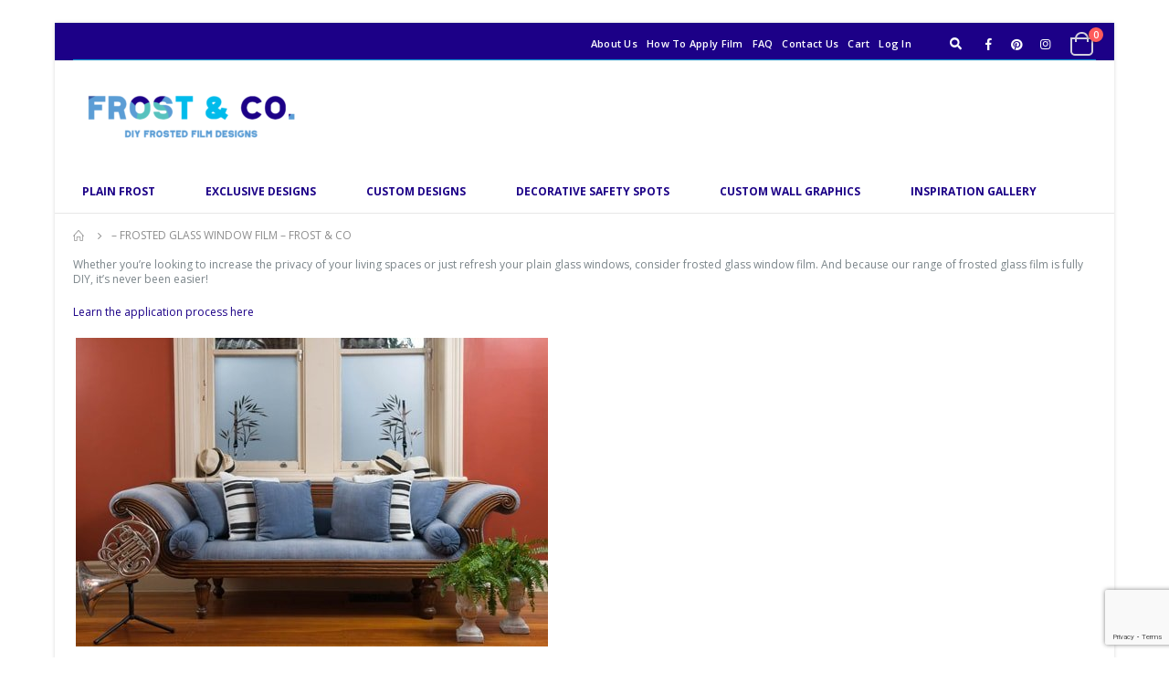

--- FILE ---
content_type: text/html; charset=utf-8
request_url: https://www.google.com/recaptcha/api2/anchor?ar=1&k=6Lf4OdAZAAAAAEqkii8nXcdfyinlW8VgopdpiE9s&co=aHR0cHM6Ly9mcm9zdGFuZGNvLmNvbS5hdTo0NDM.&hl=en&v=PoyoqOPhxBO7pBk68S4YbpHZ&size=invisible&anchor-ms=20000&execute-ms=30000&cb=pkhw43q4u2g1
body_size: 48746
content:
<!DOCTYPE HTML><html dir="ltr" lang="en"><head><meta http-equiv="Content-Type" content="text/html; charset=UTF-8">
<meta http-equiv="X-UA-Compatible" content="IE=edge">
<title>reCAPTCHA</title>
<style type="text/css">
/* cyrillic-ext */
@font-face {
  font-family: 'Roboto';
  font-style: normal;
  font-weight: 400;
  font-stretch: 100%;
  src: url(//fonts.gstatic.com/s/roboto/v48/KFO7CnqEu92Fr1ME7kSn66aGLdTylUAMa3GUBHMdazTgWw.woff2) format('woff2');
  unicode-range: U+0460-052F, U+1C80-1C8A, U+20B4, U+2DE0-2DFF, U+A640-A69F, U+FE2E-FE2F;
}
/* cyrillic */
@font-face {
  font-family: 'Roboto';
  font-style: normal;
  font-weight: 400;
  font-stretch: 100%;
  src: url(//fonts.gstatic.com/s/roboto/v48/KFO7CnqEu92Fr1ME7kSn66aGLdTylUAMa3iUBHMdazTgWw.woff2) format('woff2');
  unicode-range: U+0301, U+0400-045F, U+0490-0491, U+04B0-04B1, U+2116;
}
/* greek-ext */
@font-face {
  font-family: 'Roboto';
  font-style: normal;
  font-weight: 400;
  font-stretch: 100%;
  src: url(//fonts.gstatic.com/s/roboto/v48/KFO7CnqEu92Fr1ME7kSn66aGLdTylUAMa3CUBHMdazTgWw.woff2) format('woff2');
  unicode-range: U+1F00-1FFF;
}
/* greek */
@font-face {
  font-family: 'Roboto';
  font-style: normal;
  font-weight: 400;
  font-stretch: 100%;
  src: url(//fonts.gstatic.com/s/roboto/v48/KFO7CnqEu92Fr1ME7kSn66aGLdTylUAMa3-UBHMdazTgWw.woff2) format('woff2');
  unicode-range: U+0370-0377, U+037A-037F, U+0384-038A, U+038C, U+038E-03A1, U+03A3-03FF;
}
/* math */
@font-face {
  font-family: 'Roboto';
  font-style: normal;
  font-weight: 400;
  font-stretch: 100%;
  src: url(//fonts.gstatic.com/s/roboto/v48/KFO7CnqEu92Fr1ME7kSn66aGLdTylUAMawCUBHMdazTgWw.woff2) format('woff2');
  unicode-range: U+0302-0303, U+0305, U+0307-0308, U+0310, U+0312, U+0315, U+031A, U+0326-0327, U+032C, U+032F-0330, U+0332-0333, U+0338, U+033A, U+0346, U+034D, U+0391-03A1, U+03A3-03A9, U+03B1-03C9, U+03D1, U+03D5-03D6, U+03F0-03F1, U+03F4-03F5, U+2016-2017, U+2034-2038, U+203C, U+2040, U+2043, U+2047, U+2050, U+2057, U+205F, U+2070-2071, U+2074-208E, U+2090-209C, U+20D0-20DC, U+20E1, U+20E5-20EF, U+2100-2112, U+2114-2115, U+2117-2121, U+2123-214F, U+2190, U+2192, U+2194-21AE, U+21B0-21E5, U+21F1-21F2, U+21F4-2211, U+2213-2214, U+2216-22FF, U+2308-230B, U+2310, U+2319, U+231C-2321, U+2336-237A, U+237C, U+2395, U+239B-23B7, U+23D0, U+23DC-23E1, U+2474-2475, U+25AF, U+25B3, U+25B7, U+25BD, U+25C1, U+25CA, U+25CC, U+25FB, U+266D-266F, U+27C0-27FF, U+2900-2AFF, U+2B0E-2B11, U+2B30-2B4C, U+2BFE, U+3030, U+FF5B, U+FF5D, U+1D400-1D7FF, U+1EE00-1EEFF;
}
/* symbols */
@font-face {
  font-family: 'Roboto';
  font-style: normal;
  font-weight: 400;
  font-stretch: 100%;
  src: url(//fonts.gstatic.com/s/roboto/v48/KFO7CnqEu92Fr1ME7kSn66aGLdTylUAMaxKUBHMdazTgWw.woff2) format('woff2');
  unicode-range: U+0001-000C, U+000E-001F, U+007F-009F, U+20DD-20E0, U+20E2-20E4, U+2150-218F, U+2190, U+2192, U+2194-2199, U+21AF, U+21E6-21F0, U+21F3, U+2218-2219, U+2299, U+22C4-22C6, U+2300-243F, U+2440-244A, U+2460-24FF, U+25A0-27BF, U+2800-28FF, U+2921-2922, U+2981, U+29BF, U+29EB, U+2B00-2BFF, U+4DC0-4DFF, U+FFF9-FFFB, U+10140-1018E, U+10190-1019C, U+101A0, U+101D0-101FD, U+102E0-102FB, U+10E60-10E7E, U+1D2C0-1D2D3, U+1D2E0-1D37F, U+1F000-1F0FF, U+1F100-1F1AD, U+1F1E6-1F1FF, U+1F30D-1F30F, U+1F315, U+1F31C, U+1F31E, U+1F320-1F32C, U+1F336, U+1F378, U+1F37D, U+1F382, U+1F393-1F39F, U+1F3A7-1F3A8, U+1F3AC-1F3AF, U+1F3C2, U+1F3C4-1F3C6, U+1F3CA-1F3CE, U+1F3D4-1F3E0, U+1F3ED, U+1F3F1-1F3F3, U+1F3F5-1F3F7, U+1F408, U+1F415, U+1F41F, U+1F426, U+1F43F, U+1F441-1F442, U+1F444, U+1F446-1F449, U+1F44C-1F44E, U+1F453, U+1F46A, U+1F47D, U+1F4A3, U+1F4B0, U+1F4B3, U+1F4B9, U+1F4BB, U+1F4BF, U+1F4C8-1F4CB, U+1F4D6, U+1F4DA, U+1F4DF, U+1F4E3-1F4E6, U+1F4EA-1F4ED, U+1F4F7, U+1F4F9-1F4FB, U+1F4FD-1F4FE, U+1F503, U+1F507-1F50B, U+1F50D, U+1F512-1F513, U+1F53E-1F54A, U+1F54F-1F5FA, U+1F610, U+1F650-1F67F, U+1F687, U+1F68D, U+1F691, U+1F694, U+1F698, U+1F6AD, U+1F6B2, U+1F6B9-1F6BA, U+1F6BC, U+1F6C6-1F6CF, U+1F6D3-1F6D7, U+1F6E0-1F6EA, U+1F6F0-1F6F3, U+1F6F7-1F6FC, U+1F700-1F7FF, U+1F800-1F80B, U+1F810-1F847, U+1F850-1F859, U+1F860-1F887, U+1F890-1F8AD, U+1F8B0-1F8BB, U+1F8C0-1F8C1, U+1F900-1F90B, U+1F93B, U+1F946, U+1F984, U+1F996, U+1F9E9, U+1FA00-1FA6F, U+1FA70-1FA7C, U+1FA80-1FA89, U+1FA8F-1FAC6, U+1FACE-1FADC, U+1FADF-1FAE9, U+1FAF0-1FAF8, U+1FB00-1FBFF;
}
/* vietnamese */
@font-face {
  font-family: 'Roboto';
  font-style: normal;
  font-weight: 400;
  font-stretch: 100%;
  src: url(//fonts.gstatic.com/s/roboto/v48/KFO7CnqEu92Fr1ME7kSn66aGLdTylUAMa3OUBHMdazTgWw.woff2) format('woff2');
  unicode-range: U+0102-0103, U+0110-0111, U+0128-0129, U+0168-0169, U+01A0-01A1, U+01AF-01B0, U+0300-0301, U+0303-0304, U+0308-0309, U+0323, U+0329, U+1EA0-1EF9, U+20AB;
}
/* latin-ext */
@font-face {
  font-family: 'Roboto';
  font-style: normal;
  font-weight: 400;
  font-stretch: 100%;
  src: url(//fonts.gstatic.com/s/roboto/v48/KFO7CnqEu92Fr1ME7kSn66aGLdTylUAMa3KUBHMdazTgWw.woff2) format('woff2');
  unicode-range: U+0100-02BA, U+02BD-02C5, U+02C7-02CC, U+02CE-02D7, U+02DD-02FF, U+0304, U+0308, U+0329, U+1D00-1DBF, U+1E00-1E9F, U+1EF2-1EFF, U+2020, U+20A0-20AB, U+20AD-20C0, U+2113, U+2C60-2C7F, U+A720-A7FF;
}
/* latin */
@font-face {
  font-family: 'Roboto';
  font-style: normal;
  font-weight: 400;
  font-stretch: 100%;
  src: url(//fonts.gstatic.com/s/roboto/v48/KFO7CnqEu92Fr1ME7kSn66aGLdTylUAMa3yUBHMdazQ.woff2) format('woff2');
  unicode-range: U+0000-00FF, U+0131, U+0152-0153, U+02BB-02BC, U+02C6, U+02DA, U+02DC, U+0304, U+0308, U+0329, U+2000-206F, U+20AC, U+2122, U+2191, U+2193, U+2212, U+2215, U+FEFF, U+FFFD;
}
/* cyrillic-ext */
@font-face {
  font-family: 'Roboto';
  font-style: normal;
  font-weight: 500;
  font-stretch: 100%;
  src: url(//fonts.gstatic.com/s/roboto/v48/KFO7CnqEu92Fr1ME7kSn66aGLdTylUAMa3GUBHMdazTgWw.woff2) format('woff2');
  unicode-range: U+0460-052F, U+1C80-1C8A, U+20B4, U+2DE0-2DFF, U+A640-A69F, U+FE2E-FE2F;
}
/* cyrillic */
@font-face {
  font-family: 'Roboto';
  font-style: normal;
  font-weight: 500;
  font-stretch: 100%;
  src: url(//fonts.gstatic.com/s/roboto/v48/KFO7CnqEu92Fr1ME7kSn66aGLdTylUAMa3iUBHMdazTgWw.woff2) format('woff2');
  unicode-range: U+0301, U+0400-045F, U+0490-0491, U+04B0-04B1, U+2116;
}
/* greek-ext */
@font-face {
  font-family: 'Roboto';
  font-style: normal;
  font-weight: 500;
  font-stretch: 100%;
  src: url(//fonts.gstatic.com/s/roboto/v48/KFO7CnqEu92Fr1ME7kSn66aGLdTylUAMa3CUBHMdazTgWw.woff2) format('woff2');
  unicode-range: U+1F00-1FFF;
}
/* greek */
@font-face {
  font-family: 'Roboto';
  font-style: normal;
  font-weight: 500;
  font-stretch: 100%;
  src: url(//fonts.gstatic.com/s/roboto/v48/KFO7CnqEu92Fr1ME7kSn66aGLdTylUAMa3-UBHMdazTgWw.woff2) format('woff2');
  unicode-range: U+0370-0377, U+037A-037F, U+0384-038A, U+038C, U+038E-03A1, U+03A3-03FF;
}
/* math */
@font-face {
  font-family: 'Roboto';
  font-style: normal;
  font-weight: 500;
  font-stretch: 100%;
  src: url(//fonts.gstatic.com/s/roboto/v48/KFO7CnqEu92Fr1ME7kSn66aGLdTylUAMawCUBHMdazTgWw.woff2) format('woff2');
  unicode-range: U+0302-0303, U+0305, U+0307-0308, U+0310, U+0312, U+0315, U+031A, U+0326-0327, U+032C, U+032F-0330, U+0332-0333, U+0338, U+033A, U+0346, U+034D, U+0391-03A1, U+03A3-03A9, U+03B1-03C9, U+03D1, U+03D5-03D6, U+03F0-03F1, U+03F4-03F5, U+2016-2017, U+2034-2038, U+203C, U+2040, U+2043, U+2047, U+2050, U+2057, U+205F, U+2070-2071, U+2074-208E, U+2090-209C, U+20D0-20DC, U+20E1, U+20E5-20EF, U+2100-2112, U+2114-2115, U+2117-2121, U+2123-214F, U+2190, U+2192, U+2194-21AE, U+21B0-21E5, U+21F1-21F2, U+21F4-2211, U+2213-2214, U+2216-22FF, U+2308-230B, U+2310, U+2319, U+231C-2321, U+2336-237A, U+237C, U+2395, U+239B-23B7, U+23D0, U+23DC-23E1, U+2474-2475, U+25AF, U+25B3, U+25B7, U+25BD, U+25C1, U+25CA, U+25CC, U+25FB, U+266D-266F, U+27C0-27FF, U+2900-2AFF, U+2B0E-2B11, U+2B30-2B4C, U+2BFE, U+3030, U+FF5B, U+FF5D, U+1D400-1D7FF, U+1EE00-1EEFF;
}
/* symbols */
@font-face {
  font-family: 'Roboto';
  font-style: normal;
  font-weight: 500;
  font-stretch: 100%;
  src: url(//fonts.gstatic.com/s/roboto/v48/KFO7CnqEu92Fr1ME7kSn66aGLdTylUAMaxKUBHMdazTgWw.woff2) format('woff2');
  unicode-range: U+0001-000C, U+000E-001F, U+007F-009F, U+20DD-20E0, U+20E2-20E4, U+2150-218F, U+2190, U+2192, U+2194-2199, U+21AF, U+21E6-21F0, U+21F3, U+2218-2219, U+2299, U+22C4-22C6, U+2300-243F, U+2440-244A, U+2460-24FF, U+25A0-27BF, U+2800-28FF, U+2921-2922, U+2981, U+29BF, U+29EB, U+2B00-2BFF, U+4DC0-4DFF, U+FFF9-FFFB, U+10140-1018E, U+10190-1019C, U+101A0, U+101D0-101FD, U+102E0-102FB, U+10E60-10E7E, U+1D2C0-1D2D3, U+1D2E0-1D37F, U+1F000-1F0FF, U+1F100-1F1AD, U+1F1E6-1F1FF, U+1F30D-1F30F, U+1F315, U+1F31C, U+1F31E, U+1F320-1F32C, U+1F336, U+1F378, U+1F37D, U+1F382, U+1F393-1F39F, U+1F3A7-1F3A8, U+1F3AC-1F3AF, U+1F3C2, U+1F3C4-1F3C6, U+1F3CA-1F3CE, U+1F3D4-1F3E0, U+1F3ED, U+1F3F1-1F3F3, U+1F3F5-1F3F7, U+1F408, U+1F415, U+1F41F, U+1F426, U+1F43F, U+1F441-1F442, U+1F444, U+1F446-1F449, U+1F44C-1F44E, U+1F453, U+1F46A, U+1F47D, U+1F4A3, U+1F4B0, U+1F4B3, U+1F4B9, U+1F4BB, U+1F4BF, U+1F4C8-1F4CB, U+1F4D6, U+1F4DA, U+1F4DF, U+1F4E3-1F4E6, U+1F4EA-1F4ED, U+1F4F7, U+1F4F9-1F4FB, U+1F4FD-1F4FE, U+1F503, U+1F507-1F50B, U+1F50D, U+1F512-1F513, U+1F53E-1F54A, U+1F54F-1F5FA, U+1F610, U+1F650-1F67F, U+1F687, U+1F68D, U+1F691, U+1F694, U+1F698, U+1F6AD, U+1F6B2, U+1F6B9-1F6BA, U+1F6BC, U+1F6C6-1F6CF, U+1F6D3-1F6D7, U+1F6E0-1F6EA, U+1F6F0-1F6F3, U+1F6F7-1F6FC, U+1F700-1F7FF, U+1F800-1F80B, U+1F810-1F847, U+1F850-1F859, U+1F860-1F887, U+1F890-1F8AD, U+1F8B0-1F8BB, U+1F8C0-1F8C1, U+1F900-1F90B, U+1F93B, U+1F946, U+1F984, U+1F996, U+1F9E9, U+1FA00-1FA6F, U+1FA70-1FA7C, U+1FA80-1FA89, U+1FA8F-1FAC6, U+1FACE-1FADC, U+1FADF-1FAE9, U+1FAF0-1FAF8, U+1FB00-1FBFF;
}
/* vietnamese */
@font-face {
  font-family: 'Roboto';
  font-style: normal;
  font-weight: 500;
  font-stretch: 100%;
  src: url(//fonts.gstatic.com/s/roboto/v48/KFO7CnqEu92Fr1ME7kSn66aGLdTylUAMa3OUBHMdazTgWw.woff2) format('woff2');
  unicode-range: U+0102-0103, U+0110-0111, U+0128-0129, U+0168-0169, U+01A0-01A1, U+01AF-01B0, U+0300-0301, U+0303-0304, U+0308-0309, U+0323, U+0329, U+1EA0-1EF9, U+20AB;
}
/* latin-ext */
@font-face {
  font-family: 'Roboto';
  font-style: normal;
  font-weight: 500;
  font-stretch: 100%;
  src: url(//fonts.gstatic.com/s/roboto/v48/KFO7CnqEu92Fr1ME7kSn66aGLdTylUAMa3KUBHMdazTgWw.woff2) format('woff2');
  unicode-range: U+0100-02BA, U+02BD-02C5, U+02C7-02CC, U+02CE-02D7, U+02DD-02FF, U+0304, U+0308, U+0329, U+1D00-1DBF, U+1E00-1E9F, U+1EF2-1EFF, U+2020, U+20A0-20AB, U+20AD-20C0, U+2113, U+2C60-2C7F, U+A720-A7FF;
}
/* latin */
@font-face {
  font-family: 'Roboto';
  font-style: normal;
  font-weight: 500;
  font-stretch: 100%;
  src: url(//fonts.gstatic.com/s/roboto/v48/KFO7CnqEu92Fr1ME7kSn66aGLdTylUAMa3yUBHMdazQ.woff2) format('woff2');
  unicode-range: U+0000-00FF, U+0131, U+0152-0153, U+02BB-02BC, U+02C6, U+02DA, U+02DC, U+0304, U+0308, U+0329, U+2000-206F, U+20AC, U+2122, U+2191, U+2193, U+2212, U+2215, U+FEFF, U+FFFD;
}
/* cyrillic-ext */
@font-face {
  font-family: 'Roboto';
  font-style: normal;
  font-weight: 900;
  font-stretch: 100%;
  src: url(//fonts.gstatic.com/s/roboto/v48/KFO7CnqEu92Fr1ME7kSn66aGLdTylUAMa3GUBHMdazTgWw.woff2) format('woff2');
  unicode-range: U+0460-052F, U+1C80-1C8A, U+20B4, U+2DE0-2DFF, U+A640-A69F, U+FE2E-FE2F;
}
/* cyrillic */
@font-face {
  font-family: 'Roboto';
  font-style: normal;
  font-weight: 900;
  font-stretch: 100%;
  src: url(//fonts.gstatic.com/s/roboto/v48/KFO7CnqEu92Fr1ME7kSn66aGLdTylUAMa3iUBHMdazTgWw.woff2) format('woff2');
  unicode-range: U+0301, U+0400-045F, U+0490-0491, U+04B0-04B1, U+2116;
}
/* greek-ext */
@font-face {
  font-family: 'Roboto';
  font-style: normal;
  font-weight: 900;
  font-stretch: 100%;
  src: url(//fonts.gstatic.com/s/roboto/v48/KFO7CnqEu92Fr1ME7kSn66aGLdTylUAMa3CUBHMdazTgWw.woff2) format('woff2');
  unicode-range: U+1F00-1FFF;
}
/* greek */
@font-face {
  font-family: 'Roboto';
  font-style: normal;
  font-weight: 900;
  font-stretch: 100%;
  src: url(//fonts.gstatic.com/s/roboto/v48/KFO7CnqEu92Fr1ME7kSn66aGLdTylUAMa3-UBHMdazTgWw.woff2) format('woff2');
  unicode-range: U+0370-0377, U+037A-037F, U+0384-038A, U+038C, U+038E-03A1, U+03A3-03FF;
}
/* math */
@font-face {
  font-family: 'Roboto';
  font-style: normal;
  font-weight: 900;
  font-stretch: 100%;
  src: url(//fonts.gstatic.com/s/roboto/v48/KFO7CnqEu92Fr1ME7kSn66aGLdTylUAMawCUBHMdazTgWw.woff2) format('woff2');
  unicode-range: U+0302-0303, U+0305, U+0307-0308, U+0310, U+0312, U+0315, U+031A, U+0326-0327, U+032C, U+032F-0330, U+0332-0333, U+0338, U+033A, U+0346, U+034D, U+0391-03A1, U+03A3-03A9, U+03B1-03C9, U+03D1, U+03D5-03D6, U+03F0-03F1, U+03F4-03F5, U+2016-2017, U+2034-2038, U+203C, U+2040, U+2043, U+2047, U+2050, U+2057, U+205F, U+2070-2071, U+2074-208E, U+2090-209C, U+20D0-20DC, U+20E1, U+20E5-20EF, U+2100-2112, U+2114-2115, U+2117-2121, U+2123-214F, U+2190, U+2192, U+2194-21AE, U+21B0-21E5, U+21F1-21F2, U+21F4-2211, U+2213-2214, U+2216-22FF, U+2308-230B, U+2310, U+2319, U+231C-2321, U+2336-237A, U+237C, U+2395, U+239B-23B7, U+23D0, U+23DC-23E1, U+2474-2475, U+25AF, U+25B3, U+25B7, U+25BD, U+25C1, U+25CA, U+25CC, U+25FB, U+266D-266F, U+27C0-27FF, U+2900-2AFF, U+2B0E-2B11, U+2B30-2B4C, U+2BFE, U+3030, U+FF5B, U+FF5D, U+1D400-1D7FF, U+1EE00-1EEFF;
}
/* symbols */
@font-face {
  font-family: 'Roboto';
  font-style: normal;
  font-weight: 900;
  font-stretch: 100%;
  src: url(//fonts.gstatic.com/s/roboto/v48/KFO7CnqEu92Fr1ME7kSn66aGLdTylUAMaxKUBHMdazTgWw.woff2) format('woff2');
  unicode-range: U+0001-000C, U+000E-001F, U+007F-009F, U+20DD-20E0, U+20E2-20E4, U+2150-218F, U+2190, U+2192, U+2194-2199, U+21AF, U+21E6-21F0, U+21F3, U+2218-2219, U+2299, U+22C4-22C6, U+2300-243F, U+2440-244A, U+2460-24FF, U+25A0-27BF, U+2800-28FF, U+2921-2922, U+2981, U+29BF, U+29EB, U+2B00-2BFF, U+4DC0-4DFF, U+FFF9-FFFB, U+10140-1018E, U+10190-1019C, U+101A0, U+101D0-101FD, U+102E0-102FB, U+10E60-10E7E, U+1D2C0-1D2D3, U+1D2E0-1D37F, U+1F000-1F0FF, U+1F100-1F1AD, U+1F1E6-1F1FF, U+1F30D-1F30F, U+1F315, U+1F31C, U+1F31E, U+1F320-1F32C, U+1F336, U+1F378, U+1F37D, U+1F382, U+1F393-1F39F, U+1F3A7-1F3A8, U+1F3AC-1F3AF, U+1F3C2, U+1F3C4-1F3C6, U+1F3CA-1F3CE, U+1F3D4-1F3E0, U+1F3ED, U+1F3F1-1F3F3, U+1F3F5-1F3F7, U+1F408, U+1F415, U+1F41F, U+1F426, U+1F43F, U+1F441-1F442, U+1F444, U+1F446-1F449, U+1F44C-1F44E, U+1F453, U+1F46A, U+1F47D, U+1F4A3, U+1F4B0, U+1F4B3, U+1F4B9, U+1F4BB, U+1F4BF, U+1F4C8-1F4CB, U+1F4D6, U+1F4DA, U+1F4DF, U+1F4E3-1F4E6, U+1F4EA-1F4ED, U+1F4F7, U+1F4F9-1F4FB, U+1F4FD-1F4FE, U+1F503, U+1F507-1F50B, U+1F50D, U+1F512-1F513, U+1F53E-1F54A, U+1F54F-1F5FA, U+1F610, U+1F650-1F67F, U+1F687, U+1F68D, U+1F691, U+1F694, U+1F698, U+1F6AD, U+1F6B2, U+1F6B9-1F6BA, U+1F6BC, U+1F6C6-1F6CF, U+1F6D3-1F6D7, U+1F6E0-1F6EA, U+1F6F0-1F6F3, U+1F6F7-1F6FC, U+1F700-1F7FF, U+1F800-1F80B, U+1F810-1F847, U+1F850-1F859, U+1F860-1F887, U+1F890-1F8AD, U+1F8B0-1F8BB, U+1F8C0-1F8C1, U+1F900-1F90B, U+1F93B, U+1F946, U+1F984, U+1F996, U+1F9E9, U+1FA00-1FA6F, U+1FA70-1FA7C, U+1FA80-1FA89, U+1FA8F-1FAC6, U+1FACE-1FADC, U+1FADF-1FAE9, U+1FAF0-1FAF8, U+1FB00-1FBFF;
}
/* vietnamese */
@font-face {
  font-family: 'Roboto';
  font-style: normal;
  font-weight: 900;
  font-stretch: 100%;
  src: url(//fonts.gstatic.com/s/roboto/v48/KFO7CnqEu92Fr1ME7kSn66aGLdTylUAMa3OUBHMdazTgWw.woff2) format('woff2');
  unicode-range: U+0102-0103, U+0110-0111, U+0128-0129, U+0168-0169, U+01A0-01A1, U+01AF-01B0, U+0300-0301, U+0303-0304, U+0308-0309, U+0323, U+0329, U+1EA0-1EF9, U+20AB;
}
/* latin-ext */
@font-face {
  font-family: 'Roboto';
  font-style: normal;
  font-weight: 900;
  font-stretch: 100%;
  src: url(//fonts.gstatic.com/s/roboto/v48/KFO7CnqEu92Fr1ME7kSn66aGLdTylUAMa3KUBHMdazTgWw.woff2) format('woff2');
  unicode-range: U+0100-02BA, U+02BD-02C5, U+02C7-02CC, U+02CE-02D7, U+02DD-02FF, U+0304, U+0308, U+0329, U+1D00-1DBF, U+1E00-1E9F, U+1EF2-1EFF, U+2020, U+20A0-20AB, U+20AD-20C0, U+2113, U+2C60-2C7F, U+A720-A7FF;
}
/* latin */
@font-face {
  font-family: 'Roboto';
  font-style: normal;
  font-weight: 900;
  font-stretch: 100%;
  src: url(//fonts.gstatic.com/s/roboto/v48/KFO7CnqEu92Fr1ME7kSn66aGLdTylUAMa3yUBHMdazQ.woff2) format('woff2');
  unicode-range: U+0000-00FF, U+0131, U+0152-0153, U+02BB-02BC, U+02C6, U+02DA, U+02DC, U+0304, U+0308, U+0329, U+2000-206F, U+20AC, U+2122, U+2191, U+2193, U+2212, U+2215, U+FEFF, U+FFFD;
}

</style>
<link rel="stylesheet" type="text/css" href="https://www.gstatic.com/recaptcha/releases/PoyoqOPhxBO7pBk68S4YbpHZ/styles__ltr.css">
<script nonce="0SKZO4mBUQTzlSzaU0lhtQ" type="text/javascript">window['__recaptcha_api'] = 'https://www.google.com/recaptcha/api2/';</script>
<script type="text/javascript" src="https://www.gstatic.com/recaptcha/releases/PoyoqOPhxBO7pBk68S4YbpHZ/recaptcha__en.js" nonce="0SKZO4mBUQTzlSzaU0lhtQ">
      
    </script></head>
<body><div id="rc-anchor-alert" class="rc-anchor-alert"></div>
<input type="hidden" id="recaptcha-token" value="[base64]">
<script type="text/javascript" nonce="0SKZO4mBUQTzlSzaU0lhtQ">
      recaptcha.anchor.Main.init("[\x22ainput\x22,[\x22bgdata\x22,\x22\x22,\[base64]/[base64]/MjU1Ong/[base64]/[base64]/[base64]/[base64]/[base64]/[base64]/[base64]/[base64]/[base64]/[base64]/[base64]/[base64]/[base64]/[base64]/[base64]\\u003d\x22,\[base64]\\u003d\x22,\x22dMOfwoPDmcKiL8OKwqHCm8Khw7vCgAbDscORBkB7UkbCq3Jnwq5EwpMsw4fCh2tOIcKubcOrA8OKwos0T8OOwoDCuMKnEBjDvcK/w5EINcKUQGJdwoBeO8OCRjQ3Slcnw4s/[base64]/EHnDiMOWwqsAWUvDj8ORMiXCkcK/SwjDmcKZwpBlwqXDilLDmRZlw6swNMOIwrxPw7pkMsOxWUgRYkQATsOWaloBeMOVw5MTXDTDsl/CtzYRTzwkw5HCqsKob8Klw6FuOsKxwrYmVwbCi0bCnWpOwrhIw5XCqRHCj8Knw73DliPCtlTCvwQxPMOjScKowpcqaHfDoMKgEMK4woPCnCsEw5HDhMKIfzV0wr0bScKmw5JTw47DtCzDg2nDj1fDuRoxw5VrPxnCjGrDncK6w49aaTzDuMKUdhY+wr/[base64]/w7fDmMOJw5HCq3jDswXDjMOOcMKdEj1mR2nDvg/[base64]/[base64]/[base64]/ChcOHLFXDjMKeHMKpHkXDvMOnJxkTw5zDkMKIP8ODPEXCowTDmMKuwo/DqU8TWXJww6oKw7wEwo/Cu2LDksOJwqrDhBoUGiwRwpMkLQk6ZjnCnsONLcKFOkVeJznDiMKZBVfDpsKyLUHDoMOGGsO2wo9/wpYveC7Cj8KCwpXCv8OIw4rDgsOuw4DCi8O2wrnCtsOwTsOwSQbDpnzCtMOlY8Oawp4oewtjOwXDtCs8Xl7CoRgIw5ASYnxUKsKuwr/[base64]/[base64]/DgMOzwo/Dim/Dgw5iwqzDvcOYwoEWCX5Gw7xTw5oxw5fCp3N9WUbCkjDDtWlzACwpJMKwbz0UwolEeQdxZQnDj1ELwrnDgsKDw64UH0rDsVUhw6c0w7LCtT9KecKDOithw6hJK8OWwo8Nw6PCqQYWwqbDpMKZJzTDkC3DhE5UwqE8CMKLw6QYw7nCvsO0w6zCizlCesKRUsO2FTjCnw/DusK9wqx6H8O6w6ozU8O/w7pCwrp3FcKLC0PDtUjClsKMMC0/w7obNQXChQtGwrjCs8O1HsKLfMOifcOZwojCksKQw4JXw58sWQ7DkhFwck9kw4VMbcKnwr0wwqXDqR85fsOwewdZWsOFwrbDin1vwqljcmfDhSrDhBfDtXLCocKZKcKGw7N6H2I0w4dUw4AkwoNhUQrDv8OHHVLCjCJaV8K0w6fChWRAdWHChD/DnMKpw7U6wrQ/MWlQfsKew4UVw4Fsw7tcXCkwF8OjwptPw4/DlMKNDcKLZAJJMMOtYRs8b23DlsKXKMKRGcOIW8KZw5HCjsOXw6QQwqAiw7vDlFdPallvwpjDk8KSwplOw74IUFEAw6rDn0vDmMOHe2DCoMO3w6XCujTCrnHDmMKyI8OdQ8OlScKbwr9Owqh5FVHCvMOeecOtNRxURsKnJcKlw7vDvcOUw51Yf1/[base64]/CosKNwoUfXEZBBgLCpifCj8O/[base64]/CmkdgwrIcw5Qcw53CssODeUvDlcKkw73DtBPDgsOLw7fDlMKpQsKtw5/[base64]/wpd5Rk/Dq8Ohw6x6wp3DqSrDum3CiMKKcMK4wo5cw4p0dxPCs1nDuRh5Rx3CtU/Do8KdGhTDiFZjwpDCrMOOw77Dj2xnw6FXBU/ChBtKw5DDlsOCGcO3fjoCBkTDpT7CtMOjwqPDiMOpwp3Cp8KAwqZSw5DClsOjdzU6wrRvwrHCqnzDksK8wpZ8XsOgw543DcK/w7ZXw7NXGHTDi8K3KsO7esO2wr/[base64]/DjCFBw4tfwqpGWibDvDIUwoU9Q8OMwoMoFMO/wp1Sw5pRU8OfVGg7esODJMK3I0Apw69kO2jDncOJEsKqw6vCtRnDpkjCp8O/w7zDsHJuWMOmw67CjMOnKcOEwqFbwq7DqsOLZsKTRcKVw4LDtsOsfGYBwrxiC8KuG8Osw5XDisKgMhZQTcKWQcOLw7wEwpbDgcOlYMKAccKDIEXDsMKswqx4R8KpGRpPPcOIwrpWwoYuWcK/IMOywqQEwqs+w7zDt8OofQrDl8O3wrk9AhbDusO2IMOWZUvCqWPCoMOTMm0xLMKINMKAIDwxYsO5JMOgecK0IcO5ISgZW0Mra8KKByRMOR3DvXY2w58FCFpZR8OYHj7Ck2MAwqNPw78CRnR1wprDg8KxYW4owohRw5RNw73DgiPDi3nDncKuVALCkUnCt8OcGMO/wpAuc8K4JjDDmcKcw4fDk2HDrlzDpVhNwpTCmXnDgMOxTcOtQQF/F13CpMKtwoc7w4Rqw44Vw4vCo8KXL8K1bMKxwoFEWTZjVMO+d1I4w7M6GFIlwqEKw6hEExw4IV5WwrfDmjrDmGjDicOowp4awprCtTDDmMOlYFvDp0p6w6HCkztIPG7CgQwUw73CvFFhwrrCp8OPwpbDthHChW/[base64]/ClS3DsgbDtnEdJXUQd3gmw6kbw53CgCvDgMKsVjMZNTnDqsKrw78ow7tHTx3CvsOOwp3DncODw7jChCTDpMO2w6wlwqLDkMKpw6I3LirDnMKpXcKZOsKDbsK7E8OrUMK7dSN5SAXCqGnDmMO2CEbCl8KpwrLCsMK6w7TCpT/CiiU8w43DhUI1eA/[base64]/CmCHDjsOCasOyKMOZwoc+DjkPwohswqzCnsK4woxYw5lZNW1eExPCs8KPQcKAw6bCvMKyw75ZwoY4OsKIBVfCs8KhwoXCi8OewqAXHsKDXBHCssO4woTDq1hUJMKDKHvCsSXDpMOTe1Vlw7cdCsO5wrfDm2RpLC03wpPCkVbDmsONw4jDpCLCj8KfdxDDjHBrw7Nkw6/Ci0jDq8OcwozCncKZYF4rJ8O2UFUew4/DtcO/RzMsw645wrzCoMKnR1M1CcOqwqIAAsKjFCczw6zDo8OYw5pPQsOmf8K9wo0sw78heMO6woEfw6DCgcK4OHfCtcOnw6pCwpJ9w6fDvsKkJnN9GcO1JcKiDjHDiyjDj8K3w645w5JAwrrCixc8fmTDssKIwqzDlMOjw7zCozxvHHgOw5Uvw6/CvE1pU3zCtWDDosOSw5/[base64]/CvcODwpBaW8KnfVoNw5/CscOUw4RDw7LDosKQV8O1ThJfwpN1GHNTwohWwrnCkw7DgizCh8KFw7rDl8KyTR/[base64]/CiUzCt8O9wpTCmwxVAsKSwqdfw5gFw69MRXHDonlbLCPCqMO7wqnCpnlqwo0uw7UCwqPCn8OTVMKfYV/DlMOYwq/DmcOTJsOdYSHDp3VeQMKCcG9gw5jCi1TCvsODw41QCBtbw68Hw6/ChMOWwp7DosKHw40Ce8Oww4xKwonDjcOsNMKNwq9RZGTDnBnDtsO6w7/[base64]/Dt8OZBMKrw7DChcOIwrQ3RxjDrEjDlWlUw7M1J8OgwqYnC8Orw6IoYMKfKcOnwq5Zwr5mXQ/Ci8K3RRbDsQHCvT3CpsK3L8KFwqstwqLDizB5MjY3w4oYwph7M8O3W03DkkdRZ0bCr8KSwpRmA8KmM8KUw4MYcMO9wq5xHWJAwrnDvcKFZ23DmMOHw5/[base64]/ChVcIwq8wXTVvw5HCq8Kdw64RwqbDmxoRw5LDjAF4Z8OgZMOvw5XCuUd5wqrDjhUfH1/Cohwow58Cw5jDjyFkwqodMQnCqcKPwq3CllTDrMOqwpoGQ8K9TcKrQ0InwoTDiSXCq8K9dQRMIBcNYwTCrR07X3gkw79pDDZPXcKkwqlyw5HClsKCwoHDksOyLH8+w4zCgcKCFUwcwonDrVAWXMK2KkJlSxjDv8O3w4/[base64]/w7PCqsOHwoYSwqTDtilSwp3CqMOpPsKawqoswrbDuzXDjMOgAgZZRcOWwr0JWE8mw4AdGU8eDMK/HMOPw5vDu8OBGhN5F24wYMK6w4ZAw6pKNDfCtywmw4fDkUAHw6YFw4DCiUZeW2LCgcOSw6hYNsOQwrbDlnjDlsOXwq/Du8ObZMKjw63DqGw+wqFiesKSw6fDmcOvEXoew6PChmTCv8OdNw/DnsOPwrjDjcOMwoPDkwfDo8K8w6HCgGAiIVAqZS1sFMKPM1JaSSd8biDCsTHDjGZtw4fDjSU9JcOaw7wawqXDrTHDjQjDq8KBw69nb28FScOaaEnCm8OfLEfDm8OXw79lwqs2OMO4w5BqccOQcGxVHsOXwofDmGxjw53CqTzDj07Cs1jDrMOtwoF6w7/CoS/CvS9Yw40fwozDnMOMwoIiS1LDucKqdWJwbztrwoNue1/Cv8Ojf8K1FDxWwq5Iw6J3ZMKNFsOdwp3Dh8Ofw6nDsAp/RcOPEiXCkT9nTA0lwqo5HEg7DsKhN3QaRANVI2tybBpuRsOeNDBxwqXDiG/[base64]/Dj8OsXF7CnH1twosNw7U0wp/CsR4qV0vDkcOmwqAhwrDDmMKBw4RvZ3B8wrLDk8KwwqbCtcOCw7tMXsOUworDqMKDe8KmdMOiK0Z0GcOLwpPCvT0Ew6bDj2I/wpBcw4DCvWRrV8KIWcK2GsOnOcOwwp8cVMOHXwjCrMOmLMKGwoo3bG3Ci8KPw5vCvnrDqVwXKXNuMiw3wo3Dgh3CqwbDlsKgcnLDslrDhmfCnE7ClsKswrlQw5pAaBsjw7bCsww7w5TCr8KEw5/[base64]/DrMKNHMODw4nCjjEJwpDCoUpjw7IrG8OHb0vCl2DDow3Co8KqFsOOwpgpW8OcF8OYAMOZMcKJYEPCoBlPTsKHSMO/[base64]/DjDPDicKkw44xA8OuAkHDvmFkwpsRQ8OTMCgaXMOUwqltQV3CpGPDhljCsynCpWlOwo4ow4/[base64]/DnCA0wpXCnMO9cMOcQcKPw63DqcOcK8OWwrMewrvDh8K/Mj1Dwo/Cs1lAw7pDLzNLwpnDpAvCgxnDgcOVflnCq8KHVBhaWypxwp9ECUMmQsOcAVlBLg8KdhJMA8O3CsOtJ8K+OMKUwq4VGcKVKMODdRzDlMKbI1HCknXDn8KLbMOIa2VYY8KncUrCoMOAZcOdw75+YsO/RBzCs1g3esODwrbDkmDChsO+Nj8sPTvCvy9pw68XUcKkw4jDh2pFwrBew6TDnT7ClwvCoX7DpsObwrBYaMO/PsKmw6F0wpfCuDrDgMKpw7HCpcOxM8KdUMOkPCM2wqDCsjTCgA3Ckkdxw4BFw4jDlcOUw612CMKLQsOzwrvCvcKYJ8Oww6fDnl/CiwLCuiPCpBNAw7lmUcKww59dUEkGwrPDhWJBeGPDowDCpsKyMhhxworCiTrDl29ow4lwwqHCqMOxwpJMRMK/E8K/X8Oqw6c0worDhR0WB8KrG8K/wonCpcKpwo3Dv8KGccKqw7zChMO+w5bCpcKXw4VFwql4ZQ0NEMKGw7XDvsO1IG5bN1wEw6AwGiDCgcOoP8Ofw4fDmMOow7zCoMOzHcOVBzjDuMKMRsKUbgvDkcK/[base64]/GVTDlwFaw7vDsRnDusKaw7zDtx3CqsOHw4tAwpEDwphEwqzDk8Omw5rCnDxwNCF6TxUwwoDDjsK/woTDjsKgw5PDs2LCqzEdbgc3FsKuIFHDqQcxw4nDjsKkBcOBwpRePMKTwoPDrsKRwpYLwovDocKpw43Dg8K8aMKvRSnCp8K6wozCoDfDpRjCqcKzw6fDo2dVwrZuwqt3wr7DjMK6dhRBHTHDtcO8aDfClMOpwoXDtTkrw5PDrX/Dt8O8wrjCtETCjCcWOQAuwpHDmRzCh2lvCsObwq0DRA3DtQdRFcKKw4bDiWtfwqrCm8OvRgjCu1fDr8KEbcOxcmLDg8KYEhAcYE1dd3J1woPCqhHCgjMAw6/ChiHDmU1QBMOBwr7DuGjCgXw3w7fCnsOuPBPCkcOAUcO4eF8WZRjDmi5jw7kywqvDmgLDqR4owqTDqsKnYsKZA8KJw5zDqMKGw4p9L8O2KsKvAnLCpgbDn1oFKDnCiMOPwoIjfVR4w6bDtlNoeDrCuG4Ac8KXdllWw7PCti3CnXkZw7hRwp1/[base64]/Dpj/CoUA+BzwWZMOFa8OGwoDCvD95alnClsOYEsOzAHhAIz5ew7PCu3ELSFQFw6XDp8OYw59owqfDpko7RR8/w47DuygBwonDhsOTw44kw7w2alzCjsOGU8Oiw70+OsKKw6JOSDPDvsKKTMONGcK3TTLCk3XCiFrDrmfCscKnBcKmNMKRAEXDiGTDpwzCksKawqrCrMKTw5I1e8OFwqFsGADDhlfCtXnColnDri0eaV/Dk8Ouw6vDv8KZwpPDiD58alPCpmVRacOvw5DCg8KlwqzCoifDoUsZaFBVDDd/AU/DhGLDisKBw4PCssO7LcOqwofCvsOrUWzCjXfDmU3CjsOmJMOdwqLDnMKQw5bCssKxLzNvwo52wp/CglxbwoXDpsOdw7MSwrxTwoHCosOeJGPCtQ/CosOnwrF1w59JOMOcw6jCt1HCrsOcw5jDgcKnczTDqMKJw6bDhHDDssKQDmrCjHs3w4PCvcOuwrcSNMOAw4PDl05+w7dFw53CmMO4asOZeG7CgcOLYWnDs34TwpnCoRlKwr9mw4NdQm7DnHFSw71VwqcZwqBRwqBiwqpKDGHCjWHDnsKpw53CrcOHw6w1w5kLwoBrwp/Ct8OlMzI1w4U8wp0LwoTCpzTDj8O1XsKrIwXCnVgrU8OYRBR4ZMKtwqLDmFnCk1omwrtDwpHDocKWwqUQGcKRw4hOw5JzdAFVw6Q0O1IvwqvDsyXDlsOaDcOgHcOlX1QyWhZSwo/CiMKwwqFsRMOZwrM/w4Ufw7zChcOfRjlNcwLCncO8woLCh2jDjsKNVsOsD8OUACHCr8K7acKHOcKZYS7DkBYDWVXCoMOIG8KZw7fDkMKacsOSwo4kwr0EwpzDo1p4JS/Dn2/CnBBgPsODKsKif8ORaMKwAMOkwps1w4HDswLDicOVTMOpwrPCrG/[base64]/CtHDDonXClcOWCcOuU0kDKELDqMKNw4gpFifCnsOiw7PDg8KnwpoMM8KswoV1Q8K6F8OhWcOww4PDpsK+MlbCsz5XCFkXwoADVsOOWT8Fa8OfwovCvMOTwrl1HcOSw4HClDQEwofDkMOXw4/[base64]/w4/DrVYNw49ow7dTwqLCtMKcwqzCvRcdwpHDtSQrRcKUIRUCXsOXPGFcwqkfw6oGDzTDq1nCkMOew5hFw7XDmcOlw6pcw7Nbw65Ww7/[base64]/wqBlwowVw5YpIcOxwrDCg1MCMcOyXDnCkWjDn8KhLA/DsicefUFsY8OXEwpBwqc3wrnDjlprw7/DmcK0w4PCgm0TEMKnwojDiMONw6pRwq4HU0UKTzDCoRjDuDbDhUXCvMKDB8KbwpDDqg7CnXsaw6MQAMKza3fCtMKbw4/[base64]/Dr0vCvcOfTMKCJnvDqcKzB1bChhtNODB1RsKJwrnDvMKvwqnCoAwSNMKJGFDCj18zwotuw6TCncKQECtxCcKURsOebRbDgRXDgsO3A1I2Yxsbw5HDiWTDpE7CtzDDkMO/J8KFJcKtwo/[base64]/[base64]/Dmn3DklkdJwVnYMK9LsKOw4ACMl/DvMKZw7XDqsK4N0zDghnCmcOzDsOzEAjCv8KOw6gkw4UWwo3DtGQTwrfCuR/[base64]/AkoBF8OUbsKIw5Faw5cwIAFKc8Oiw77CjsOoEsKkODTChsKuIMKLwqPDjcO1w4Ulw4fDjMOowr5QByQ3wpbDpMOiZVzCrcO5ZcODwqUpeMOBVE1LTz7Dn8KdecKlwpXCusO8Tl/Cjh/DlVvCtR5UQ8OSK8Ogwo7ChcObw7dbwoJoPmRsHMOFwpYTMcONTDXCqcKFXGjDth03VGBeAXTCkMKhwpJlJS3CjMKBR0nDuDnCssK2w4NlHMOZwpPCjcKta8KOEF/DjcOPwpU0wqnDisOOwpDDqgTCuXUow4FWwq08w4zDmcKAwqPDpMOeW8KrL8OQw7ZAwqXDqcKjwoVLwr3DuCVDY8KWHsOZTXnDr8K/[base64]/[base64]/Djx5XUwbCr8KOwqXDosK5RsKYw7xdZiDCt8OYegcxwprCiMOWw6Vdw7kBw6TCpsO3TnoZM8OpKcOrwpfCmsOkQMK0w60OIsKcwqzDuwh9ccK9R8OsGcO6FsKrCXTCssOLbB8zMT1Cw6x4CkUELsKuwo0cc1NwwpwNw73CnF/Do19Ww5hUdQLDtMK1wpUwTcO+wq53w63DtFvCkyNcJFjCisKtI8OdAnbDlHjDrhsGw6rCmEZGOsKQwpVIFivDhMOYwqvDiMKKw4jChcOtEcO8C8K6TcOJOsOPw7B0WMK3eRwGwrXDglbDucKQYcOzw6llYMO/ScK6wq9Gw4hnw5nCi8ORBznDqSjCuSYkwpLChEvCkMO3RcO8wpUgMcK9FwA6w7UeYsKfES4FHndFwq/[base64]/[base64]/RMKCwpUawpweeS0gH8OWw4XDg8OVRsK5IMOLw6jDqx80w47Ck8KjJ8K5LhjCm0sywqvDn8KbwqHDl8Ksw49PCcOnw6ALJsK0NXg0wpnDgxN3THgoFQHDpm/Cp0BXfznCksO1w7l1e8KQJRAWwp5BdMObwoJFw7HChysZW8O2wq9CVsKdwooDRCdbw5sQw4Y8wpvDksOiw6HChXQ6w6QJw4rDiiURUMOJwqxiUsK5HhTCohbDhFUXKsK/UlTCoyBSRcKfecKLw6/[base64]/DtMKswqrDgxzDnsO0wpPCp8Kqw4JPdsKsQsOFXMOXw7/DknpEwqIDwp3CiW8fEsKkb8OUZRTCtgJHP8KawqbDpsKrEy8eHkLCrk3CnXnChDgDNMOgZMOaWG/[base64]/w5TDjMOowoHCnCJgwrXCu0bDtsOBSiVqXwxXwpTCvcOZwpXCoMKmw6doej5nChkmw4bDiFLDtHDCuMKhw6PDlcKoaVzDnGjCoMOmw6/Dp8KpwoEGPTHDkRQ/S2HDqcKoOlvCuAvCmMOxwrfDo1AhcR5Qw4zDlyHCljZBHEVYw6XCrRw6Z2N8CsKQMcOUWSDCjcK0bMO6wrIhIjU/woTDocODfMKZXy4hIsOjw5TDiQjCjVwawoLDu8Odw5rCjsOhw5rDr8K/wqMKwoLCpsKbKcO/[base64]/Q8OlwqjDoEg0bzhRTHTCh13CqEbDgsOowq3DuMK5HcKaAFV0wqDDhxkpAMKnw7fCiU50BkbCvgZDwol2TMKfADPDucOUNsKgLRlcaBM0F8OGLy/[base64]/DoWlhwoRpFmLCsEjDp8KEwpXCjsK4wqdPwp3CqcKQU33DncKvbsKlwrpewq0Jw63CvhUuwpBewo/DlQBHw6DDhsObwo9pYibDnFAOw6DCjGrDj1TCrcOWT8KfdMO6wojCkcKAw5TCn8KueMOJwqfDt8K2w4FRw5ZhNwwUREkkeMOLBz7DocKJJsKGw5JbDklYwrxLLMOdNcKOa8OIw7g3wotXEsOswq1LY8KEw4EGw510YMOyU8K5CsOQOTtpwpfCjFLDnsK0wo/CmsKcZcKja3gyWg4TYnoMwogfRiLDhMOQwq1QAzEAwqsfZF3DtsOcw6zCtzbDusOkSsKrAMK5w41BPsOoDDlNXlM+Cm/DnwnDt8KpfMKnw7PDr8KmVAfCv8KhXQLDhsKSMikWAsK3eMO0wq3DoHDDuMKbw4/DgsONwo/DhXhHDTcuwpAHeBTDucOYw485w6sqw5YWwpfDocKlNA0Iw4xVw6jChUjDhMOlMMOJEMOYwrjDnsKITwA9wqs/cnU/JMKow5vCny7DuMKPwrEKS8K2TTdiw5LDnnjDgy7DuXjClsKiwp5VUsK5wqDCtMK1F8Kuwptsw4DCiUPDqMOLdMKwwosKwpsaVUAzwqHCicOBVUFBwrg4w4jCp2NBw68KDhkWw4w/wp/[base64]/[base64]/b8KOw6jCpMKxIDrCpcOJw6nCq8OjMADChU7DvW95wpU8wrLCpMOxdlfDujDCt8O3BzbChMKCwrB3c8OSw44CwpwOQyUJbcK8EyDChMOPw6p6w4fChsK7wo8DKFjCgB/[base64]/[base64]/[base64]/CjcK2wq/[base64]/QMOdU8KkwoUoXlbCsCfDnMKLFcKIw5jDvQrCiHN9wrzCi8Oaw4HDtMO9LAjCrcOSw48qBgXCicK4DWhKZyzDgMOOSz0oRMKvP8KkZ8KLw4LCucOraMKyZcOAwpp5Zw/[base64]/CpMKUcsO/IMOnwoPDjMOUwpLCnQjCrR0nwpXCgBHDknNLw4bCuBNewpPCmnZkwoHCs3vDpWrDrcK/I8O6GMKbRcKtwqURwrzDiErCnMOow7QVw6w9PRUtwpVeDXN9wrkawq5Vwq8Ww4TDhMKwTMOLwqvDgcOCBsOhPnpWHcKPDTrDsnDDjhfCpsKBJMOFIMO+wps/w5bCrHHCr8OxwqDDv8OcZFwww68/wqPDk8K7w74nQF4nRMKHfw3ClMOaYFPDvMO4ScK/V3PDpRojecK/w7LCtz/Du8OpaWctwoUGwrkZwrhqGlQawrZUwp/CljJ9AsOWO8Kew4FYLkwxGxXCm1kDw4PDsF3DqsOSchjCtsKJNMOMw6TClsOqJcO0TsOoCXnCssOVHhRcw7wHVMKrFsORwoTCgGQWO07DuCAkw4t5wqoJfDgqGMKDccKhwocBw4I1w5RfaMKGwrh6w71dTsKOEMKCwpozw6HDoMOtOgFPISvCgsO9wo/DpMOKw4rDvcKxwrhvJVfDuMOGQMOVwqvCkgtWYMKNw4FOKWXCssKhwr/DuCrCosKeMyzCjlHCoTo0RcOsJl/DgcO8w69UwpfDtElnFUgXRsOowpkyCsKkw60xfmXClsKVZlbDgcOMw4NHw7bDgsO2w4d8I3Uww6XCgGhGw6VVBC8bw4rCpcKow5HDtcOwwr9ow4DDhy5EwpvDjMKxPsOswqVFNsO7XTrCn3HDoMOuw7jCjiUfacORwoQAOFNhZX/CrcKZb1PDvsOwwoFIw6pIa3fDrgspwrzDkcKSwqzCk8Kew6ZJcCUcCml/e1zClsOmXl5cw5XCmR/CoUkjw4k6w684wq/DmMOPwrltw5PCs8KmwqLDhjPDhxvDgDFBw61CJXXCpMOgw7LCsMK5w6zCg8OiVcKNSsOCw63CkXfClsKNwrt/wrzDglMXw4TDtMKQNhQiwrzCiQLDuwfCmcOXwofCj2wUwrxcw6fDnMOnKcKVQcOtVkZeDTgRXcKawrIiwqkNQktpSMOGcyIIZxjDgGhHecK1LBQnFsKxKHvCgy3CmlUTw7NLw4nCoMOyw7FFwp/DrRgaMQVewpHCoMO2w5zClx7DjznDosKzwrBjwr7DhwlHwqDDvwrDv8KYwoHDlUojw4cyw7FpwrvDrHnDsDXDoR/[base64]/Doh9ACcO1w6FLwqROw6pcBmHClsOcABrCnMKnKMK8w7TDrWp5wr7DuCR+wqg3w4vDmQrDuMOQwq14T8KXwqfDkcKNw4DDssKdwqtGITXCoiVaX8O2wrjDvcKIw4rDhsKew5TCh8OGJsOmShbCkMKlwqdAKXZQe8O8Mi/DhcKuwqbDn8KpQsO5wpbCk0rClcKQw7DDuxZ8wpnCpMKlOcKNLsOucSdrMMKyMDVPM3vCuXdVw4ZiDT9kFcOcw4nDoGPDhVfCi8K+XcKZdsKywpTCu8KqwpfCtygKw5d1w7MoEEQTwrjDocK6N1dsR8OSwp0GRMKowpTCnwvDmMKzHsKLXcKUa8K/DsKzw41Swqd7w7U0w6Yswr07dTHChyfCjXYVw64Ywo01GH7DicKtwozDvMKhSXLDo1jDicOkwqfDqS5bw6zCmsOmJcKxG8O8w6nDqzB8wqvCn1TDsMOywpTDjsKGUcKUYSIFw7/Dh3BawrpKwo1MGjFeWE7Ck8OjwrJ8FAZrw4nCtQTDkz7DikkBMEpMBQ8Nw5E0w4XCtcOfwq3CisOofMOBwoBGwqwjwrNCwqbDkMKZw4/DjMKnCMOKfDUZDF1cXMKHw7QawqRxwpQKwojDkBkKbk1xZsKLG8KLZVHCh8OTX2B9wonCoMOIwrbDgELDmnHCocOewqTCu8KXw6MrwovClcO6woTCsSNOB8KIwo/Dr8KkwoEIPcOZwoDCvsKaw5d+BsOZQn/CsA4Zw7/[base64]/DgRMkYTrCnCDDpsO7TsKQwrc+eBjDhcKPGXNjw4DCksOuwp7ClMKyfsOiwrlmK1nClcOfc0UQw5/CqGXClcKQw5zDoErDiUrCgMO0FRB0asOMwrEZV2HCvsO5wo5+R3bCsMKENcKWOiVvG8KfeWQaOcKjc8KjY1MfSMKbw6PDq8K/LcKlZS4Ww7jDmGQuw5rCkh/[base64]/wqoUVw3Ckx1bw7oed8Oxd8OBZcK7w5BPO8K5c8KQw67CnMOBecKjw6rCkhEzaTjCqG/CmS7Cj8KawodxwrcxwpkuHcKrwp99w5tMGBXCoMOWwobCiMOcwrTDhMODwpfDp2vCpMKTw5Z2w6w3w6HCiF/CoyvDkngOb8Kkw4Vpw6zDsTvDonHCugEAA3nDvXrDgGsPw5skWkPCtsOow5LDj8O+wqRPNMOuNsOJF8OTQcKOwro5w5puLsOVw5kmwo7DsGQxI8ODR8OtH8KAJCbCg8KCHw7CrcKWwqjClXjCnlsif8OfwpTCvQgCa0ZTwq3CsMKWwqJ6w4wAwpXCrSQqw7/DtcOrwqQiIWvCjMKMOEpVMS7DvsK5w6Uew7BRPcKUTCLCrBw8a8KHwrjDkVRBLh4Mw6DCiU5gwpMkw5vCukrDuwZufcKdCVDCoMKow6o3Xi/[base64]/[base64]/w7PDtlzDhsKOMsOdfyvCrifDslQvw4NWwp3Dtn/CtlLCmcKpf8OLMj3DgcOxB8KUcsOcaF7CtMOOwqbCo29WDcKgJsKjw5jDuwvDlcOgwpvCncKXW8KCw7zCtsOxw4zDhBgRGMKWf8OgXlwQW8OpQSrDiA/DlcKvVMKsacKywp3Cn8KnGgrCmsOhworClzNqw77Cs1IXZcOBBQ5nwo/DrCnDmcKxw5PCiMOPw4QAEMO8wpPCo8KAFcOHwr0SwpjDmcKJwrrCjcO0CDEIw6NdanLCvQLCjmfDkRvDmkjCqMOuXFMrw7TCgmvDnkANYQvDlcOIDsOiwpnCnMKSEsOxw4/[base64]/w4ggbsKWfBbCk8OiFBnCtcKewq7CrWnCqsKgL1N7TsOtw7rCtGoQw5vDsMKecMOnwoxMNMOyQGPDs8K8w6fChCbCgzgMwp8KaVpewpDCri5rw4UOw5/CncKnw5HDncOXPW46wqJBwr9mGcKNem3CthPClCsQw6nDuMKsDsKuRXAXw7B7wqvCvU0OeyAYHwZ4wrbCp8KMHsO6wqzCv8KCF0ENaTFgEiHCphbDjsOGKn/ClsOlS8KubcODwpwhwqAVwozCu3FiIcOewrAoTMKBw6fCnMOUC8O8ewzCiMKMMAjChcOIEMKJw5PCiETDjcOAw4LClRnCuA7CuAjDoit0w6kBw745FMOawpUyQxdGwqPDjh/[base64]/w7wddsKpwovCosKFw5HCqmXDlyAZcR0gYcK+OsOtbsOUf8Krwq9Cw78Kw51XWMKcwpEKAsOUKHZqQcK7wrobw63ChyNvUmVuw4VtwqvCjAVTwoPDncOiUgo+EsOvL0XCm0/Ct8KjcsK1HmDDkkfCvMK7ZsOiwq8YwozCjMKiCmjDrMOpVEd+woN5QDjDqG/[base64]/DhjPDn8K2w7jCr2Zmw7knw4QdWMOmwq7DrwrDoSZrUF5iwqPCjjnDnDfCswxywqPCvS/CvQEfw7Ujw6PCuj/Do8O1U8KSw4jDscOQw6dPJBFrwq5ZGcKvw6nCqEXCncOXw7YswoDDncK8w6vChXpmwrXDj39BJcO0altCw63ClMK+w5HDkGpWZ8O/eMKLw4dhDcOFFiUfwpAHZ8OPwodnw50bwqrDskA+wq3CgcKow4nDgsOVKVlyFsOhGDTDgW3Dggx2wrnCvMKvwpnDpSPDk8KKJwXDpsKmwqXCssKpTwvCiAHDh1MAwqPDtMK/[base64]/SsOEf8Oow5XDngMxwrnDkj9/wqDDtsKTwp4fwojClG7CmVLCl8KtQ8KkBMONwrAHw6V3wqfCpsKjYHhJSznCl8Kgw4Ndw5/Cjgkuw6NVFsKBwpjDpcKzAcO/[base64]\x22],null,[\x22conf\x22,null,\x226Lf4OdAZAAAAAEqkii8nXcdfyinlW8VgopdpiE9s\x22,0,null,null,null,0,[21,125,63,73,95,87,41,43,42,83,102,105,109,121],[1017145,710],0,null,null,null,null,0,null,0,null,700,1,null,0,\[base64]/76lBhnEnQkZnOKMAhnM8xEZ\x22,0,0,null,null,1,null,0,1,null,null,null,0],\x22https://frostandco.com.au:443\x22,null,[3,1,1],null,null,null,1,3600,[\x22https://www.google.com/intl/en/policies/privacy/\x22,\x22https://www.google.com/intl/en/policies/terms/\x22],\x22Fld/37bFM/tRGDmkHHuuDc5ERpsYAsB9gR5mr0F84Ec\\u003d\x22,1,0,null,1,1769286852855,0,0,[222,119,150,198],null,[66,245,64,167],\x22RC-NsGhxkBZvMOHZw\x22,null,null,null,null,null,\x220dAFcWeA6lwpFbL1sNqleQh12EuiIdvhibMEs_NmwThe4w19CGhz7_zY1oZrRwnZ_0lxzlSB1hV1UwO70PquGIywbFl5ffBonmXA\x22,1769369653040]");
    </script></body></html>

--- FILE ---
content_type: text/css
request_url: https://frostandco.com.au/wp-content/uploads/porto_styles/theme_css_vars.css?ver=6.2.6
body_size: 559
content:
:root{--porto-skin-color:#1c0087;--porto-skin-color-inverse:#ffffff;--porto-secondary-color:#f26522;--porto-tertiary-color:#e3b76e;--porto-quaternary-color:#8a278e;--porto-dark-color:#1c0087;--porto-light-color:#00bbec;--porto-grid-gutter-width:20px;--porto-body-ff:"Open Sans";--porto-body-fw:400;--porto-body-fs:14px;--porto-body-lh:24px;--porto-body-ls:0;--porto-body-color:#7b858a;;--porto-column-spacing:10px;--porto-res-spacing:10px;--porto-skin-dark-5:#17006e;--porto-skin-dark-10:#120055;--porto-skin-dark-20:#070022;--porto-skin-light-5:#2200a1}.container,.wp-block,.col-half-section{--porto-container-width:1140px}h1{--porto-h1-ff:"Hammersmith One";--porto-h1-fw:400;--porto-h1-fs:36px;--porto-h1-lh:44px;}h2{--porto-h2-ff:"Hammersmith One";--porto-h2-fw:400;--porto-h2-fs:18px;--porto-h2-lh:42px;}h3{--porto-h3-ff:"Hammersmith One";--porto-h3-fw:400;--porto-h3-fs:14px;--porto-h3-lh:32px;}h4{--porto-h4-ff:"Hammersmith One";--porto-h4-fw:400;--porto-h4-fs:16px;--porto-h4-lh:19px;}h5{--porto-h5-ff:"Hammersmith One";--porto-h5-fw:400;--porto-h5-fs:14px;--porto-h5-lh:20px;}h6{--porto-h6-ff:"Satisfy";--porto-h6-fw:400;--porto-h6-fs:16px;--porto-h6-lh:19px;--porto-h6-ls:0;}.main-sidebar-menu{--porto-menu-side-ff:"Open Sans";--porto-menu-side-fw:400;--porto-menu-side-fs:12px;--porto-menu-side-lh:16px;--porto-menu-side-ls:0;}.add-links,.yith-wcwl-add-to-wishlist{--porto-shop-add-links-color:#ffffff;--porto-shop-add-links-bg-color:#1c0087;--porto-shop-add-links-border-color:#dddddd}.product-summary-wrap .yith-wcwl-add-to-wishlist,.product-summary-wrap .yith-compare{--porto-wishlist-color:#df68a0;}.onnew{}#header .logo{--porto-logo-mw:250px;--porto-sticky-logo-mw:125px}.side-header-narrow-bar-logo{--porto-side-logo-mw:250px}@media (min-width:992px) and (max-width:1159px){.container,.wp-block,.col-half-section{--porto-container-width:960px}}@media (min-width:1160px){#header .logo{--porto-logo-mw:250px}}@media (max-width:991px){:root{--porto-res-spacing:20px}#header .logo{--porto-logo-mw:150px}}@media (max-width:767px){#header .logo{--porto-logo-mw:120px}}

--- FILE ---
content_type: text/css
request_url: https://frostandco.com.au/wp-content/themes/porto-child/style.css?ver=6.8.3
body_size: 1471
content:
/*
Theme Name: Porto Child
Theme URI: https://www.portotheme.com/wordpress/porto
Author: P-THEMES
Author URI: https://www.portotheme.com/
Description: Porto Responsive WordPress + eCommerce Theme.
Version: 1.1.1
Template: porto
License: Commercial
License URI: http://themeforest.net/licenses/regular_extended
Tags: woocommerce, corporate, ecommerce, responsive, blue, black, green, white, light, dark, red, two-columns, three-columns, four-columns, left-sidebar, right-sidebar, fixed-layout, responsive-layout, custom-menu, editor-style, featured-images, flexible-header, full-width-template, microformats, post-formats, rtl-language-support, sticky-post, theme-options, translation-ready, accessibility-ready
*/

/*************** ADD YOUR CUSTOM CSS HERE  ***************/
/* Hide price $0.00 */
span.woocommerce-Price-amount.amount bdi span{ display: none;}
button.uni-cpo-calculate-btn.js-uni-cpo-calculate-btn.button.alt i::before {
    display: none;
}
button.uni-cpo-calculate-btn.js-uni-cpo-calculate-btn.button.alt {
   font-weight: 900;
}
button.single_add_to_cart_button.button.alt.uni_cpo_ajax_add_to_cart {
    text-transform: capitalize; margin-top: 10px;
}
.porto-block {
    display: none;
}
/*product calculation */
div#uni_cpo_width, div#uni_cpo_height {
    margin-bottom: 10px;
}
.wc-measurement-price-calculator-price {
    display: none;
}
/* Product Pl Input box styles */
.product_Pl_width, .product_Pl_height {
    width: 300px;
}
.product_Pl_width h2, .product_Pl_height h2 {
    margin-bottom: 0;
}
.uni_cpo_options_box{ width: 100%;}
.quantity.buttons_added {
    margin: 0 20px;
}
#js-uni-cpo-calculate-btn {
    padding: 10px 14px;
}
#js-uni-cpo-calculate-btn {
    padding: 10px 14px;
    font-weight: 800;
}
.parsley-errors-list.filled{ background: #1c0087; color: #fff;}

/* Header Search icon */
#header .search-popup .searchform {
    box-shadow: 0 10px 30px 10px rgba(0,0,0,0.05);
    border: none;
    z-index: 1002;
    top: 25px;
    width: 361px;
    left: -164px;
    background: #fff;
    padding: 0;
}
#header .selectric-scroll li {
    color: #fff !important;
}
#header .searchform button{ color: #1c0087;}
.woocommerce dt.variation-Width, .woocommerce dt.variation-Height {
    font-weight: bold;
}
.woocommerce .shop_table dl.variation dd{ padding-right: 10px;
    color: #999; }
.woocommerce-Price-amount bdi{ display: none;}
span.cpo-text-zero-pice{ display: none;}
div#uni_cpo_uni_cpo_additional_information, div#uni_cpo_uni_cpo_text{ display: none;}
h2.uni_cpo_fields_header{ margin-bottom:0;}
div#uni_cpo_height_mm, div#uni_cpo_width_mm, div#uni_cpo_product_width, div#uni_cpo_product_height{
    margin: 0; padding:0;
}
div#uni_cpo_product_height{ padding-bottom: 10px;}
div#forstandcoContact .porto-sicon-box {
    padding: 0;
}
#forstandcoContact .porto-icon.circle {
    float: left;
    margin-right: 10px;
}
#forstandcoContact .porto-sicon-header{
    padding-top: 5px;
}
form.woocommerce-cart-form .woocommerce-Price-amount bdi{ display: block;}
.woocommerce-cart-form .variation-Width, .woocommerce-cart-form .variation-Height, form.checkout.woocommerce-checkout .variation-Width, form.checkout.woocommerce-checkout .variation-Height{
    display: inline-block;
    /* float: left; */
}
form.woocommerce-cart-form .shop_table dl.variation, form.checkout.woocommerce-checkout  dl.variation{
    display: block;
}
form.woocommerce-cart-form dt.variation-AdditionalInformation,form.checkout.woocommerce-checkout dt.variation-AdditionalInformation{
    FONT-WEIGHT: 900;
}
.checkout woocommerce-checkout .woocommerce-Price-amount bdi, .cart_totals.calculated_shipping .woocommerce-Price-amount bdi{
    display: block;
}
.review-order.woocommerce-checkout-review-order-table .woocommerce-Price-amount bdi {
    display: block;
}
/* hide quick cart icon on products */
.links-on-image a.button.product_type_simple {
    display: none;
}
div#latestProductsSection .wpb_content_element, div#latestProductsSection h3 {
    margin-bottom: 0;
}
.product-image-slider.owl-carousel .owl-item{ height: 600px;}
.product-thumbnails.thumbnails .owl-item img {
    height: 85px !important;
    width: 73px !important; border: 2px solid #FECF2F;
}
.product-thumbs-slider.owl-carousel .img-thumbnail {
    border-color: #fff;
}
.product-thumbs-slider.owl-carousel .owl-item.selected .img-thumbnail, html:not(.touch) .product-thumbs-slider .owl-item:hover .img-thumbnail{ border: none;}
.product-thumbs-slider.owl-carousel .img-thumbnail {
    border: none;
    transition: none;
}
.smush-detected-img{ box-shadow: none;}
.product-thumbs-slider.owl-carousel .owl-item{ margin-right:0 !important; width: 85px !important;}
.product-summary-wrap .product-share .share-links {
    display: none;
}
#homeFeaturedproduct img {
    height: 320px;
}
@media screen and (max-width: 768px) {
div#frontpageemptySpace {
  height: 50px !important;
}
}